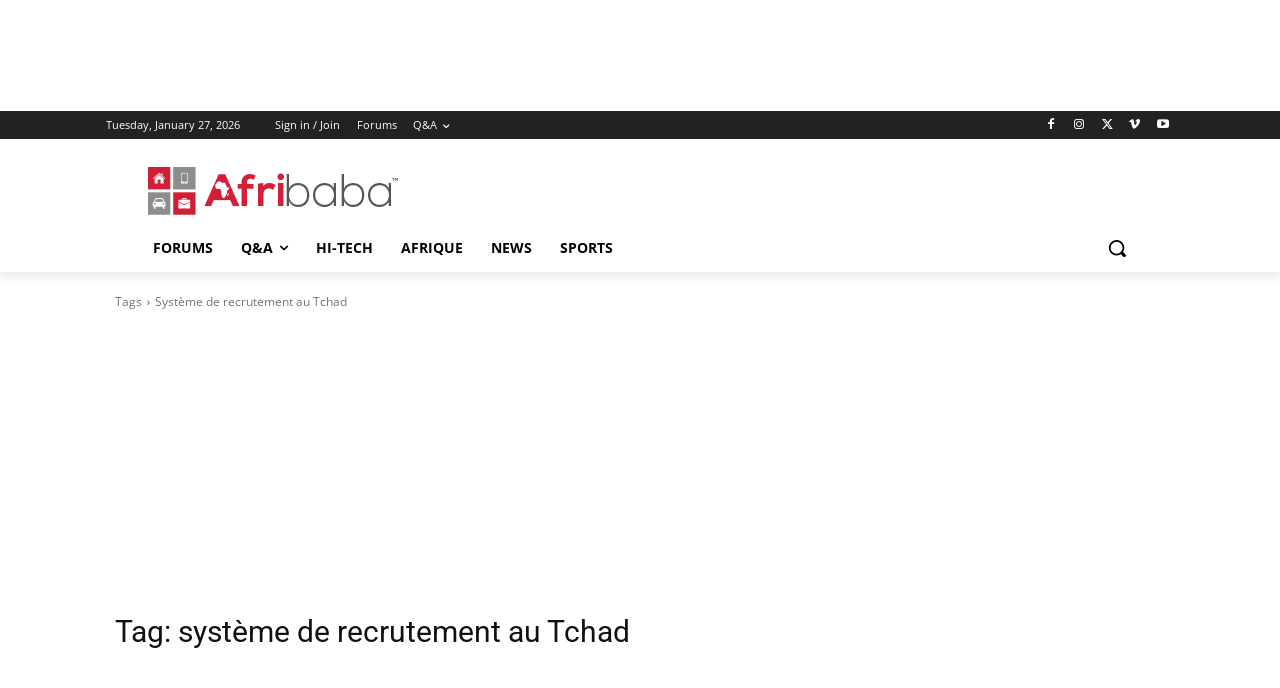

--- FILE ---
content_type: text/html; charset=utf-8
request_url: https://www.google.com/recaptcha/api2/aframe
body_size: 269
content:
<!DOCTYPE HTML><html><head><meta http-equiv="content-type" content="text/html; charset=UTF-8"></head><body><script nonce="jSDhVuBnIbXUqZu_iC8CIA">/** Anti-fraud and anti-abuse applications only. See google.com/recaptcha */ try{var clients={'sodar':'https://pagead2.googlesyndication.com/pagead/sodar?'};window.addEventListener("message",function(a){try{if(a.source===window.parent){var b=JSON.parse(a.data);var c=clients[b['id']];if(c){var d=document.createElement('img');d.src=c+b['params']+'&rc='+(localStorage.getItem("rc::a")?sessionStorage.getItem("rc::b"):"");window.document.body.appendChild(d);sessionStorage.setItem("rc::e",parseInt(sessionStorage.getItem("rc::e")||0)+1);localStorage.setItem("rc::h",'1769503213186');}}}catch(b){}});window.parent.postMessage("_grecaptcha_ready", "*");}catch(b){}</script></body></html>